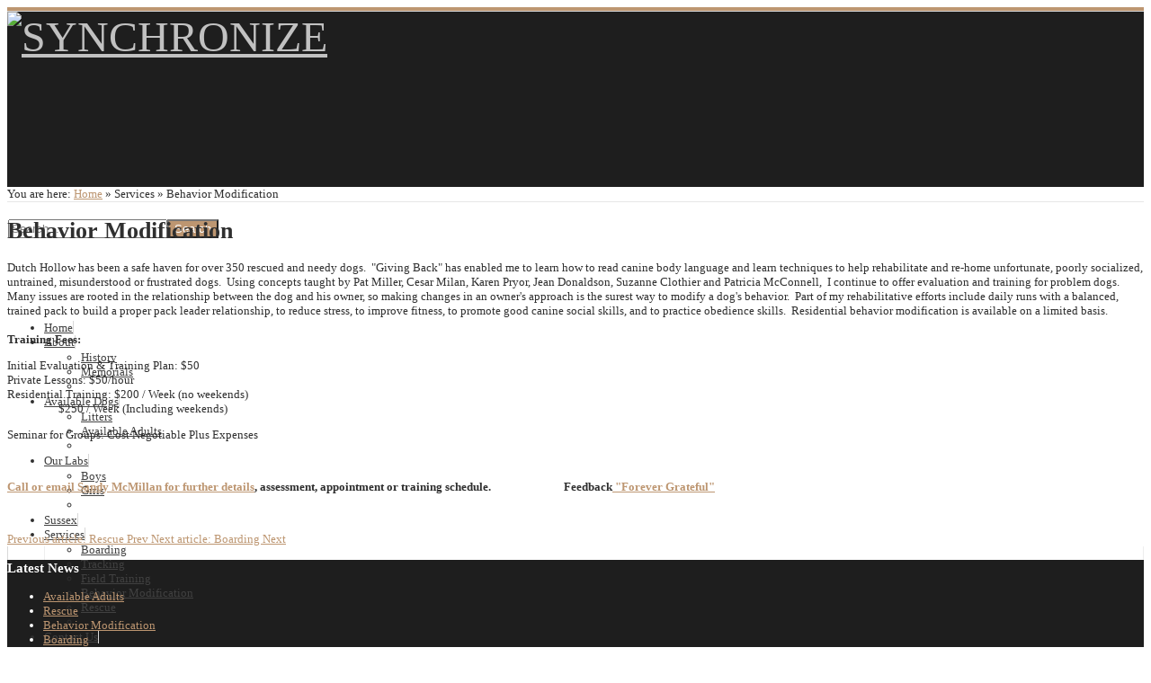

--- FILE ---
content_type: text/html; charset=utf-8
request_url: http://dutchhollowlabs.com/index.php?option=com_content&view=article&id=89&Itemid=500
body_size: 8807
content:

<!doctype html>
<!--[if lt IE 7]> <html class="no-js lt-ie9 lt-ie8 lt-ie7" lang="en"> <![endif]-->
<!--[if IE 7]>    <html class="no-js lt-ie9 lt-ie8" lang="en"> <![endif]-->
<!--[if IE 8]>    <html class="no-js lt-ie9" lang="en"> <![endif]-->
<!--[if gt IE 8]><!--> <html class="no-js" lang="en"><!--<![endif]-->
<head>
	<meta name="viewport" content="width=device-width, initial-scale=1.0">
	<meta charset="utf-8">
	<meta http-equiv="cleartype" content="on">
	<meta name="author" content="Super User">
	<meta name="generator" content="Joomla! - Open Source Content Management">
	<title>Dutch Hollow Labradors - Behavior Modification</title>
	<link href="http://dutchhollowlabs.com/index.php?option=com_search&amp;view=article&amp;id=89&amp;Itemid=500&amp;format=opensearch" rel="search" title="Search Dutch Hollow Labradors" type="application/opensearchdescription+xml">
	<link href="/templates/synchronize/favicon.ico" rel="icon" type="image/vnd.microsoft.icon">
<link href="/plugins/system/jce/css/content.css?badb4208be409b1335b815dde676300e" rel="stylesheet" />
	<link href="/templates/synchronize/css/bootstrap/bootstrap.min.css" rel="stylesheet" />
	<link href="/templates/synchronize/css/bootstrap/bootstrap-responsive.min.css" rel="stylesheet" />
	<link href="/templates/synchronize/css/bootstrap/bootstrap-extended.css" rel="stylesheet" />
	<link href="/templates/synchronize/css/blog.css" rel="stylesheet" />
	<link href="/templates/synchronize/css/template.css" rel="stylesheet" />
	<link href="//maxcdn.bootstrapcdn.com/font-awesome/4.6.3/css/font-awesome.min.css" rel="stylesheet" />
<script type="application/json" class="joomla-script-options new">{"system.paths":{"root":"","rootFull":"http:\/\/dutchhollowlabs.com\/","base":"","baseFull":"http:\/\/dutchhollowlabs.com\/"},"csrf.token":"4e42b03538f3e856ac9d47996c94a21a"}</script>
	<script src="/media/system/js/core.min.js?576eb51da909dcf692c98643faa6fc89629ead18"></script>
	<script src="/media/vendor/bootstrap/js/bootstrap-es5.min.js?5.2.3" nomodule defer></script>
	<script src="/media/vendor/jquery/js/jquery.min.js?3.6.3"></script>
	<script src="/media/legacy/js/jquery-noconflict.min.js?04499b98c0305b16b373dff09fe79d1290976288"></script>
	<script src="/media/vendor/bootstrap/js/alert.min.js?5.2.3" type="module"></script>
	<script src="/media/vendor/bootstrap/js/button.min.js?5.2.3" type="module"></script>
	<script src="/media/vendor/bootstrap/js/carousel.min.js?5.2.3" type="module"></script>
	<script src="/media/vendor/bootstrap/js/collapse.min.js?5.2.3" type="module"></script>
	<script src="/media/vendor/bootstrap/js/dropdown.min.js?5.2.3" type="module"></script>
	<script src="/media/vendor/bootstrap/js/modal.min.js?5.2.3" type="module"></script>
	<script src="/media/vendor/bootstrap/js/offcanvas.min.js?5.2.3" type="module"></script>
	<script src="/media/vendor/bootstrap/js/popover.min.js?5.2.3" type="module"></script>
	<script src="/media/vendor/bootstrap/js/scrollspy.min.js?5.2.3" type="module"></script>
	<script src="/media/vendor/bootstrap/js/tab.min.js?5.2.3" type="module"></script>
	<script src="/media/vendor/bootstrap/js/toast.min.js?5.2.3" type="module"></script>
	<script src="/plugins/system/cleantalkantispam/js/ct-functions.js?1766343857"></script>
	<script src="https://moderate.cleantalk.org/ct-bot-detector-wrapper.js"></script>
	<script>var ct_setcookie = 1;</script>
	<script>ctSetCookie("ct_checkjs", "827669607", "0");</script>

<!--[if lt IE 9]>
<script src="http://html5shiv.googlecode.com/svn/trunk/html5.js"></script>
<script src="/templates/synchronize/js/selectivizr-min.js"></script>
<script src="/templates/synchronize/js/modernizr.js"></script>
<link rel="stylesheet" type="text/css" href="/templates/synchronize/css/ie.css" media="screen" />
<![endif]-->

	<link rel="stylesheet" type="text/css" href="/templates/synchronize/css/ie9-10.css" media="screen" />
    <link rel="stylesheet" type="text/css" href="/templates/synchronize/css/text.css" media="screen" />
    <link rel="stylesheet" type="text/css" href="/templates/synchronize/css/layout.css" media="screen" />
    <link rel="stylesheet" type="text/css" href="/templates/synchronize/css/nav.css" media="screen" />
    <link rel="stylesheet" type="text/css" href="/templates/synchronize/css/typography.css" media="screen" />
    <link rel="stylesheet" type="text/css" href="/templates/synchronize/css/template.css" media="screen" />
	<link rel="stylesheet" type="text/css" href="/templates/synchronize/css/responsive-template.css" media="screen" />
	<link rel="stylesheet" type="text/css" href="/templates/synchronize/css/print.css" media="print" />
<script type="text/javascript">
  WebFontConfig = {
    google: { families: [ 'Open+Sans:300italic,400italic,700italic,800italic,400,300,700,800:latin' ] }
  };
  (function() {
    var wf = document.createElement('script');
    wf.src = ('https:' == document.location.protocol ? 'https' : 'http') +
      '://ajax.googleapis.com/ajax/libs/webfont/1/webfont.js';
    wf.type = 'text/javascript';
    wf.async = 'true';
    var s = document.getElementsByTagName('script')[0];
    s.parentNode.insertBefore(wf, s);
  })(); </script>
	<script src="/templates/synchronize/js/selectnav.min.js"></script>
<!--[if IE 6]> <link rel="stylesheet" type="text/css" href="/templates/synchronize/css/ie6.css" media="screen" /> <![endif]-->
<!--[if IE 7]> <link rel="stylesheet" type="text/css" href="/templates/synchronize/css/ie.css" media="screen" /> <![endif]-->
     
    <script type="text/javascript">
        jQuery.browser = {};
        (function () {
            jQuery.browser.msie = false;
            jQuery.browser.version = 0;
            if (navigator.userAgent.match(/MSIE ([0-9]+)\./)) {
                jQuery.browser.msie = true;
                jQuery.browser.version = RegExp.$1;
            }
        })();
    </script>    
 
    <script type="text/javascript" src="/templates/synchronize/js/superfish.js"></script>
 
    <script type="text/javascript" src="/templates/synchronize/js/supersubs.js"></script>
 
    <script type="text/javascript">
    jQuery(document).ready(function(){
        jQuery("ul.menu-nav").supersubs({
            minWidth: 18,
            extraWidth:  1
        }).superfish({ 
            delay:500,
            animation:{opacity:'show',height:'show',width:'show'},
            speed:'normal',
            autoArrows:true,
            dropShadows:false 
        });
    }); 
    
    jQuery(function() {                      
        jQuery(".closeMenu").click(function() { 
            jQuery('#social-links').attr('style','display:none');        
        });
    });
    </script>
    		<script type="text/javascript">
	jQuery(document).ready(function() {
		jQuery('#menupanel').on('click', function() {
			jQuery('div.panel1').animate({
				'width': 'show'
			}, 300, function() {
				jQuery('div.menupanel').fadeIn(200);
			});
		});
		jQuery('span.closemenu').on('click', function() {
			jQuery('div.menupanel').fadeOut(200, function() {
				jQuery('div.panel1').animate({
					'width': 'hide'
				}, 300);
			});
		});
	});
	</script>
					
		
    <style type="text/css">
	body {font-size: 13px;}
	#top{height:195px; }
	#menu-handler, #top-nav-handler {padding-top:-2px; }
	#menumenu1 {margin-top:77px; }
	.sn-underline {margin-top:175px; }
	#sn-position #h1{left:-2px;top:0px;color:#c1c1c1;font-size:48px;}
	#sn-position #h1 a {color:#c1c1c1;}
	#sn-position #h2 {left:-8px;top:53px;color:#2f2f2f;font-size:10px;}
			
	#joinus-hs {height: px;}
	
	ul.columns-2 {width: 360px !important;}
	ul.columns-3 {width: 500px !important;}
	ul.columns-4 {width: 660px !important;}
	ul.columns-5 {width: 860px !important;}
		
 

body{background-color:#ffffff;color:#2f2f2f;}
dt.tabs.open, .category-view .spacer, .latest-view .spacer, .topten-view .spacer, .recent-view .spacer, .featured-view .spacer, .browse-view .spacer {background-color: #ffffff;}

.custom-color1{color:#bd9671;}
.custom-color2{color:#767676;}
.custom-color3{color:#2f2f2f;}
a,a:hover, .moduletable_menu ul.menu li ul li a:hover, .PricesalesPrice {color:#bd9671;}
#search-position .search .inputbox, #search-position .search .button{color:#808080;}
#search-position .search .button:hover{background-color: #bd9671 !important;}
.dk_label, .dk_toggle, .dk_toggle:hover{color: #808080;}
#social-links li a {background-color: #d8d8d8;} #log-panel li .open-register-form, #vmCartModule {border: 1px solid ;-webkit-box-shadow: inset 0px -16px 34px ;-moz-box-shadow: inset 0px -16px 34px ;box-shadow: inset 0px -16px 34px ;} #search-position .search .button:hover {border: 1px solid ;-webkit-box-shadow: inset 0px -16px 34px ;-moz-box-shadow: inset 0px -16px 34px ;box-shadow: inset 0px -16px 34px ;}.show-both {color: #ffffff !important;}
#joinus-hs{color: #d8d8d8;}
#social-links li a:hover, #log-panel li .open-register-form, #vmCartModule{background-color: #bd9671 !important; border: 1px solid ;-webkit-box-shadow: inset 0px -16px 34px ;-moz-box-shadow: inset 0px -16px 34px ;box-shadow: inset 0px -16px 34px ;}
#log-panel li .open-register-form, #log-panel li .open-register-form:hover {color: #ffffff !important;}#quick-menu li a:hover { !important}
.pr-add, .pr-add-bottom,.featured-view .spacer h3, .latest-view .spacer h3, .topten-view .spacer h3, .recent-view .spacer h3, .related-products-view .spacer h3, .browse-view .product .spacer h2,.featured-view .spacer .product_s_desc, .latest-view .spacer .product_s_desc, .topten-view .spacer .product_s_desc, .recent-view .spacer .product_s_desc, .related-products-view .spacer .product_s_desc, .browse-view .product .spacer .product_s_desc {color: #414141;}
.category-view .row-fluid .category .spacer h2 a .cat-title {background: rgba(255,255,255,0.7);color: #414141;}
.category-view .row-fluid:hover .category:hover .spacer h2 a .cat-title {background: rgba(255,255,255,0.89);}
.pr-add a, .pr-add-bottom a,.featured-view .spacer h3 a, .latest-view .spacer h3 a, .topten-view .spacer h3 a, .recent-view .spacer h3 a, .related-products-view .spacer h3 a, .browse-view .product .spacer h2 a, .h-pr-title a{color: #414141 !important;}
.button, button.btn.btn-primary, button, a.button, dt.tabs.closed:hover, dt.tabs.closed:hover h3 a, .closemenu, .vmproduct.productdetails .spacer:hover .pr-add, .vmproduct.productdetails .spacer:hover .pr-add-bottom, a.product-details:hover, input.addtocart-button, a.ask-a-question, .highlight-button, .vm-button-correct, .cartpanel span.closecart, .vm-pagination ul li a, #LoginForm .btn-group > .dropdown-menu, #LoginForm .btn-group > .dropdown-menu a, .popout-price, .popout-price .PricesalesPrice {color: #ffffff !important;background-color: #bd9671 ;}
@media (max-width: 767px) { 
	#quick-menu li a:hover {color: #bd9671 !important;}.rm-line {background-color: #ffffff !important;}
}
.button:hover, button:hover, a.button:hover, .closemenu:hover, a.product-details, input.addtocart-button:hover, a.ask-a-question:hover, .highlight-button:hover, .vm-button-correct:hover, .cartpanel span.closecart:hover, .vm-pagination ul li a:hover{color: #ffffff !important;background-color: #727272 !important;}
a#menupanel {background-color: #bd9671;}
a#menupanel:hover{background-color: #555555 !important;}
.rm-line { background-color: #bd9671; }
.cart-button .popover-content{color:#afafaf;}
.cart-button .popover{background:#ffffff;border:1px solid #d9d9d9;}
.cart-button .popover.bottom .arrow{border-bottom-color:#ffffff;}
.cart-button .popover.bottom .arrow:after{border-bottom-color:#d9d9d9;}
#LoginForm .btn-group > .dropdown-menu a:hover{background: #727272 !important;}
#LoginForm .caret {border-top-color: #ffffff !important;}
#slideshow-handler, div.spacer, li.spacer, div.panel2, .category_description, .productdetails-view, fieldset.phrases, fieldset.word, fieldset.only, .search .form-limit, .cart-view, .item-page,.categories-list,.blog,.blog-featured,.category-list,.archive{background:#ffffff;color: #2f2f2f;}
.moduletable a, div.panel2 a, .category_description a, .productdetails-view a{color: #bd9671;}
.camera_wrap .camera_pag .camera_pag_ul li {background: #ffffff;}
.camera_wrap .camera_pag .camera_pag_ul li.cameracurrent > span, .camera_wrap .camera_pag .camera_pag_ul li:hover > span,
.product-sl-handler ol li:hover span, .product-sl-handler ol li.current span{background-color: #bd9671;color: #ffffff;-webkit-box-shadow: inset 0px -8px 21px 0px rgba(0,0,0,.20);filter: progid:DXImageTransform.Microsoft.gradient( startColorstr='#80000000', endColorstr='#80000000',GradientType=1 );-moz-box-shadow: inset 0px -8px 21px 0px rgba(0,0,0,.20);filter: progid:DXImageTransform.Microsoft.gradient( startColorstr='#80000000', endColorstr='#80000000',GradientType=1 );box-shadow: inset 0px -8px 21px 0px rgba(0,0,0,.20);filter: progid:DXImageTransform.Microsoft.gradient( startColorstr='#80000000', endColorstr='#80000000',GradientType=1 );}
.camera_thumbs_cont ul li > img {border: 1px solid #ffffff !important;}
.camera_caption {color: #ffffff; }
#menu .menu-nav li a, #menu .menu-nav ul a, #menu .menu-nav ul ul a, ul.menu-nav li a small, .panel1, .panel1 a {color: #414141;}
#menu .menu-nav > li > a .sf-sub-indicator,.dk_label .drop-arrow{border-top-color:  !important;}
.dk_options a,.cartpanel a{color: #bd9671;}
#menu .menu-nav ul li a .sf-sub-indicator{border-left-color:  !important;}
#menu .menu-nav > li > a > span:hover {background-color: #bd9671;color: #ffffff;border: 1px solid ;-webkit-box-shadow: inset 0px -16px 34px ;-moz-box-shadow: inset 0px -16px 34px ;box-shadow: inset 0px -16px 34px ;}
#top-nav-line {
	border-top: 4px solid #bd9671;
}		
.latest-view .spacer, .topten-view .spacer, .recent-view .spacer, .featured-view .spacer, .vmproduct.productdetails .spacer, .browse-view .spacer {border-top: 3px solid #bd9671;}	

#menu .menu-nav ul a:hover, .menu-nav ul li.sfHover > a, .menu-nav ul li a:hover, .menupanel ul.selectnav li a:hover, .dk_options a:hover, .dk_option_current a, a#menupanel:hover 
{background-color: #bd9671 !important;color: #ffffff !important;border: 1px solid ;-webkit-box-shadow: inset 0px -16px 34px ;-moz-box-shadow: inset 0px -16px 34px ;box-shadow: inset 0px -16px 34px ;}#top-nav-line {border-bottom: 1px solid #d6d6d6;}.camera_caption .button, .addtocart-button {background-color: #bd9671;}
#menu .menu-nav li ul, #menu .menu-nav li ul li ul, #nav ol, #nav ul, #nav ol ol, #nav ul ul, .panel1 {background-color: #ffffff !important;border:1px solid #eeeeee;}#v_register:hover {color: ;}
thead th, table th, tbody th, tbody td{border-top: 1px solid #e6e6e6;}
tbody th, tbody td, h2 .contact-name, .search-results dt.result-title, #brcr{border-bottom: 1px solid #e6e6e6;}
ul.vmmanufacturer {border-top: 1px solid rgba(255,255,255,0.2);}
ul.vmmanufacturer li{border-right: 1px solid rgba(255,255,255,0.2);}
.product-price{color: #7d7d7d;}
.moduletable_menu ul.menu li, .VMmenu li{border-bottom: 1px solid #e6e6e6;}
.moduletable_menu ul.menu li a, .latestnews_menu li a, .VMmenu li div a{color: #7d7d7d;}
.VMmenu ul li div a:hover{color: #bd9671 !important;}
.moduletable_menu ul.menu li a:hover, ul.latestnews_menu li a:hover, .VMmenu li div a:hover{background-color:#bd9671;color:#ffffff;}
.moduletable_style1{background-color: #bd9671;color: #ffffff;}
.moduletable_style1 a{color: #ffffff !important;}
.moduletable_style1:hover{background-color: #555555;color: #ffffff;}
.moduletable_style1:hover a {color: #ffffff !important;}
.moduletable_style2 img.pulsar {background-color: #bd9671;}
#bot-modules {background-color: #f0f0f0;color: #2f2f2f;}
#bot-modules-2 > .container {border-bottom: 1px solid #d8d8d8;}
#bot-modules a {color: #bd9671;}
#bot-modules-2, #footer {background-color: #1e1e1e;color: #ffffff;}
#bot-modules-2 ul li {color: #ffffff;}
#bot-modules-2 a { color: #bd9671;}
#footer{color: #9d9d9d;}
#footer a{color: #ffffff;}
#footer a:hover{color: #bd9671;}
#top-nav-line {background-color: #eeeeee;}
#quick-menu li a {border-left: 1px solid #d8d8d8;}
#quick-menu li a, #log-panel li a {color: #787878;}
#quick-menu li a:hover, .cart-button, .show-both {color: #bd9671;}#log-panel li .open-register-form:hover{-webkit-box-shadow: inset 0px -15px 18px 0px rgba(0,0,0,.20);filter: progid:DXImageTransform.Microsoft.gradient( startColorstr='#80000000', endColorstr='#80000000',GradientType=1 );-moz-box-shadow: inset 0px -15px 18px 0px rgba(0,0,0,.20);filter: progid:DXImageTransform.Microsoft.gradient( startColorstr='#80000000', endColorstr='#80000000',GradientType=1 );box-shadow: inset 0px -15px 18px 0px rgba(0,0,0,.20);filter: progid:DXImageTransform.Microsoft.gradient( startColorstr='#80000000', endColorstr='#80000000',GradientType=1 );background-color: #727272 !important;border: 1px solid #474747;}
#search-position .search, #search-position .finder {border: 1px solid #d8d8d8;}#menumenu1 {border-bottom: 1px solid #d8d8d8;border-top: 1px solid #d8d8d8;}#menu .menu-nav > li > a {border-right: 1px solid #d8d8d8;}#menu .menu-nav {border-left: 1px solid #d8d8d8;}#vmCartModule a:hover {color: #ffffff;text-decoration: none;}.cart-button {color: #ffffff;}a.product-details, a.product-details:hover, .popout-price .PricesalesPrice {background: none !important;}.popout-price {background-color: #bd9671 !important;}
#top, .sn-underline {
	background-color: #1e1e1e;
}

#LoginForm .btn-group > .button {border-radius: 0px;-webkit-border-radius: 0px;-moz-border-radius: 0px;border: none;background-color: #bd9671 !important;color: #ffffff;border: 1px solid #bd9671;-webkit-box-shadow: inset 0px -16px 34px #bd9671;-moz-box-shadow: inset 0px -16px 34px #bd9671;box-shadow: inset 0px -16px 34px #bd9671;}.modal-footer .button {background-color: #bd9671 !important;color: #ffffff;border: 1px solid #bd9671;-webkit-box-shadow: inset 0px -16px 34px #bd9671;-moz-box-shadow: inset 0px -16px 34px #bd9671;box-shadow: inset 0px -16px 34px #bd9671;}
.camera_prev > span, .camera_next > span, .product-sl-handler ol li.prev, .product-sl-handler ol li.next, .camera_commands > .camera_play, .camera_commands > .camera_stop, .camera_prevThumbs div, .camera_nextThumbs div {
	background-color: #000000;
border: 1px solid rgba(0,0,0,.68);filter: progid:DXImageTransform.Microsoft.gradient( startColorstr='#80000000', endColorstr='#80000000',GradientType=1 );
-webkit-box-shadow: inset 0px 0px 6px rgba(0,0,0,.68);filter: progid:DXImageTransform.Microsoft.gradient( startColorstr='#80000000', endColorstr='#80000000',GradientType=1 );
-moz-box-shadow: inset 0px 0px 6px rgba(0,0,0,.68);filter: progid:DXImageTransform.Microsoft.gradient( startColorstr='#80000000', endColorstr='#80000000',GradientType=1 );
box-shadow: inset 0px 0px 6px rgba(0,0,0,.68);filter: progid:DXImageTransform.Microsoft.gradient( startColorstr='#80000000', endColorstr='#80000000',GradientType=1 );
opacity: 0.6;
}
ol#pagination-112 li.prev, ol#pagination-112 li.next {
border: 1px solid #d8d8d8 !important;
-webkit-box-shadow: inset 0px 0px 7px rgba(0,0,0,.19);filter: progid:DXImageTransform.Microsoft.gradient( startColorstr='#80000000', endColorstr='#80000000',GradientType=1 );
-moz-box-shadow: inset 0px 0px 7px rgba(0,0,0,.19);filter: progid:DXImageTransform.Microsoft.gradient( startColorstr='#80000000', endColorstr='#80000000',GradientType=1 );
box-shadow: inset 0px 0px 7px rgba(0,0,0,.19);filter: progid:DXImageTransform.Microsoft.gradient( startColorstr='#80000000', endColorstr='#80000000',GradientType=1 );
background-color: #fff;
opacity: 1 !important;
}
ol#pagination-112 li.prev:hover, ol#pagination-112 li.next:hover {
border: 1px solid #d8d8d8 !important;
-webkit-box-shadow: inset 0px -8px 21px 0px rgba(0,0,0,.20);filter: progid:DXImageTransform.Microsoft.gradient( startColorstr='#80000000', endColorstr='#80000000',GradientType=1 );
-moz-box-shadow: inset 0px -8px 21px 0px rgba(0,0,0,.20);filter: progid:DXImageTransform.Microsoft.gradient( startColorstr='#80000000', endColorstr='#80000000',GradientType=1 );
box-shadow: inset 0px -8px 21px 0px rgba(0,0,0,.20);filter: progid:DXImageTransform.Microsoft.gradient( startColorstr='#80000000', endColorstr='#80000000',GradientType=1 );
opacity: 1 !important;
}
.product-sl-handler ol li.prev:hover, .product-sl-handler ol li.next:hover{background-color: #bd9671 !important;color: #ffffff;-webkit-box-shadow: inset 0px -8px 21px 0px rgba(0,0,0,0.2);-moz-box-shadow: inset 0px -8px 21px 0px rgba(0,0,0,0.2);box-shadow: inset 0px -8px 21px 0px rgba(0,0,0,0.2);}
.camera_prev > span:hover, .camera_next > span:hover, .product-sl-handler ol li.prev:hover, .product-sl-handler ol li.next:hover, .camera_commands > .camera_play:hover, .camera_commands > .camera_stop:hover, .camera_prevThumbs div:hover, .camera_nextThumbs div:hover {
	background-color: #bd9671;
border: 1px solid #bd9671;
-webkit-box-shadow: inset 0px -16px 34px rgba(0,0,0,.40);filter: progid:DXImageTransform.Microsoft.gradient( startColorstr='#80000000', endColorstr='#80000000',GradientType=1 );
-moz-box-shadow: inset 0px -16px 34px rgba(0,0,0,.40);filter: progid:DXImageTransform.Microsoft.gradient( startColorstr='#80000000', endColorstr='#80000000',GradientType=1 );
box-shadow: inset 0px -16px 34px rgba(0,0,0,.40);filter: progid:DXImageTransform.Microsoft.gradient( startColorstr='#80000000', endColorstr='#80000000',GradientType=1 );
opacity: 1;
}
.product-sl-handler ol li {
	border: 1px solid #e6e6e6 ;
}
.product .spacer, .vmproduct .spacer, .category .spacer {
	border: 2px solid #e6e6e6;
}
#bottom-long {
	background-color: #e6e6e6;
	color: #333333;
}


</style>
</head>
<body>

<div class="navbar-fixed-top">
<header id="top-handler">
		
	<div id="top-nav-line">
		<div class="container">
			<div id="top-quick-nav">
						</div>
					</div>
	</div>
	<div id="top">
		<div class="">
			<div class="row-fluid">
			<div class="container">
				<div id="site-name-handler" class="span6">
					<div id="sn-position">
																		<div id="h1"> <a href="/"><img alt="SYNCHRONIZE" src="/images/logo_426x87_1e1e1e.png" /></a></div>
																								<div id="h2">  </div>
												<div class="sn-underline"></div>
					</div>
				</div>
				<div id="top-nav-handler" class="span6">
						<div id="search-position"><form action="/index.php?option=com_content&amp;view=article&amp;id=89&amp;Itemid=500" method="post">
	<div class="search">
		<input name="searchword" id="mod-search-searchword" maxlength="200"  class="inputbox" type="text" size="20" value="Search ..."  onblur="if (this.value=='') this.value='Search ...';" onfocus="if (this.value=='Search ...') this.value='';" /><input type="submit" value="Search" class="button" onclick="this.form.searchword.focus();"/>	<input type="hidden" name="task" value="search" />
	<input type="hidden" name="option" value="com_search" />
	<input type="hidden" name="Itemid" value="500" />
	</div>
</form>
</div>
								<div class="clear-sep"></div>
				</div>
				</div>
					<div class="clear"> </div>
					<div id="menumenu1" class="row-fluid">
					<div id="menumenu" class="container">
									<div id="menu-handler">
					<nav id="menu">
						
<ul class="menu-nav" id="nav">
<li class="item-469"><a href="/index.php?option=com_content&amp;view=featured&amp;Itemid=435" ><span class="link-no-image">Home</span></a></li><li class="item-486 deeper parent"><a href="/" ><span class="link-no-image">About</span></a><ul ><li class="item-491"><a href="/index.php?option=com_content&amp;view=article&amp;id=71&amp;Itemid=491" ><span class="link-no-image">History</span></a></li><li class="item-490"><a href="/index.php?option=com_content&amp;view=article&amp;id=73&amp;Itemid=490" ><span class="link-no-image">Memorials</span></a></li><li class="clear"> </li></ul></li><li class="item-494 deeper parent"><a href="/" ><span class="link-no-image">Available Dogs</span></a><ul ><li class="item-487"><a href="/index.php?option=com_content&amp;view=article&amp;id=72&amp;Itemid=487" ><span class="link-no-image">Litters</span></a></li><li class="item-495"><a href="/" ><span class="link-no-image">Available Adults</span></a></li><li class="clear"> </li></ul></li><li class="item-492 deeper parent"><a href="/" ><span class="link-no-image">Our Labs</span></a><ul ><li class="item-488"><a href="/index.php?option=com_content&amp;view=article&amp;id=74&amp;Itemid=488" ><span class="link-no-image">Boys</span></a></li><li class="item-489"><a href="/index.php?option=com_content&amp;view=article&amp;id=75&amp;Itemid=489" ><span class="link-no-image">Girls</span></a></li><li class="clear"> </li></ul></li><li class="item-530"><a href="/index.php?option=com_content&amp;view=article&amp;id=93&amp;Itemid=530" ><span class="link-no-image">Sussex</span></a></li><li class="item-493 active deeper parent"><a href="/" ><span class="link-no-image">Services</span></a><ul ><li class="item-496"><a href="/index.php?option=com_content&amp;view=article&amp;id=88&amp;Itemid=496" ><span class="link-no-image">Boarding</span></a></li><li class="item-497"><a href="/index.php?option=com_content&amp;view=article&amp;id=86&amp;Itemid=497" ><span class="link-no-image">Tracking</span></a></li><li class="item-498"><a href="/index.php?option=com_content&amp;view=article&amp;id=87&amp;Itemid=498" ><span class="link-no-image">Field Training</span></a></li><li class="item-500 current active"><a href="/index.php?option=com_content&amp;view=article&amp;id=89&amp;Itemid=500" ><span class="link-no-image">Behavior Modification</span></a></li><li class="item-501"><a href="/index.php?option=com_content&amp;view=article&amp;id=90&amp;Itemid=501" ><span class="link-no-image">Rescue</span></a></li><li class="clear"> </li></ul></li><li class="item-470"><a href="/index.php?option=com_contact&amp;view=contact&amp;id=2&amp;Itemid=470" ><span class="link-no-image">Contact Us</span></a></li></ul>

<script>selectnav('nav', {
  nested: true,
  indent: '-'
}); </script>					</nav>
				</div>
												</div>
				</div>
			</div>
		</div>
	</div>
	<div class="clear"> </div>
</header>
</div>
	
		
<div id="main-handler">
	<div id="content-handler" class="container">
		
					<div id="nav-line">
				<div class="row-fluid">
					<div class="span12"><div id="brcr">
<div class="breadcrumbs">
<span class="showHere">You are here: </span><a href="/index.php?option=com_content&amp;view=featured&amp;Itemid=435" class="pathway">Home</a> &raquo; <span>Services</span> &raquo; <span>Behavior Modification</span></div>
</div></div>
				</div>
			</div>
				
								
								
		<div id="tmp-container">
						<div id="main-content-handler">
				<div class="row-fluid">
										<div class="span12">
						
																		<div class="tmp-content-area">
						<div class="com-content-article item-page" itemscope itemtype="https://schema.org/Article">
    <meta itemprop="inLanguage" content="en-GB">
    
    
        <div class="page-header">
        <h1 itemprop="headline">
            Behavior Modification        </h1>
                            </div>
        
        
    
    
        
                                                <div itemprop="articleBody" class="com-content-article__body">
        <p>Dutch Hollow has been a safe haven for over 350 rescued and needy dogs.&nbsp; "Giving Back" has enabled me to learn how to read canine body language and learn techniques to help rehabilitate and re-home unfortunate, poorly socialized, untrained, misunderstood or frustrated dogs.&nbsp; Using concepts taught by Pat Miller, Cesar Milan, Karen Pryor, Jean Donaldson, Suzanne Clothier and Patricia McConnell,&nbsp; I continue to offer evaluation and training for problem dogs.&nbsp; Many issues are rooted in the relationship between the dog and his owner, so making changes in an owner's approach is the surest way to modify a dog's behavior.&nbsp; Part of my rehabilitative efforts include daily runs with a balanced, trained pack to build a proper pack leader relationship, to reduce stress, to improve fitness, to promote good canine social skills, and to practice obedience skills.&nbsp; Residential behavior modification is available on a limited basis.&nbsp; &nbsp; &nbsp;<br />&nbsp;&nbsp; &nbsp;&nbsp;&nbsp; &nbsp;<br /><strong>Training Fees:</strong></p>
<p>Initial Evaluation &amp; Training Plan: $50<br />Private Lessons: $50/hour<br />Residential Training: $200 / Week (no weekends)<br />&nbsp;&nbsp; &nbsp;&nbsp;&nbsp; &nbsp;&nbsp;&nbsp;&nbsp;&nbsp;&nbsp;&nbsp;&nbsp;&nbsp;&nbsp;&nbsp; $250 / Week (Including weekends)</p>
<p>Seminar for Groups: Cost Negotiable Plus Expenses</p>
<p>&nbsp;</p>
<p><strong><a href="/index.php?option=com_contact&amp;view=contact&amp;catid=11&amp;id=2-sandy&amp;Itemid=470">Call or email Sandy McMillan for further details</a>, assessment, appointment or training schedule.</strong> &nbsp; &nbsp; &nbsp; &nbsp; &nbsp; &nbsp; &nbsp; &nbsp; &nbsp; &nbsp; &nbsp; &nbsp; &nbsp; <strong>Feedback<a href="/images/MelindaCraigGrateline_.docx"> "Forever Grateful"</a></strong></p>
<p>&nbsp;</p>     </div>

        
        
<nav class="pagenavigation">
    <span class="pagination ms-0">
                <a class="btn btn-sm btn-secondary previous" href="/index.php?option=com_content&amp;view=article&amp;id=90:rescue&amp;catid=79&amp;Itemid=501" rel="prev">
            <span class="visually-hidden">
                Previous article: Rescue            </span>
            <span class="icon-chevron-left" aria-hidden="true"></span> <span aria-hidden="true">Prev</span>            </a>
                    <a class="btn btn-sm btn-secondary next" href="/index.php?option=com_content&amp;view=article&amp;id=88:boarding&amp;catid=79&amp;Itemid=496" rel="next">
            <span class="visually-hidden">
                Next article: Boarding            </span>
            <span aria-hidden="true">Next</span> <span class="icon-chevron-right" aria-hidden="true"></span>            </a>
        </span>
</nav>
                                        </div>

						</div>
											</div>
									</div>
			</div>
		</div>
	</div>
</div>
		

<section id="bottom-bg">

		
		<div id="bot-modules-2">
		<div class="container">
			<div class="row-fluid">
				<div class="span3" style="">		<div class="moduletable">
									<h3>Latest News</h3>
								<div class="module-content"><ul class="mod-articleslatest latestnews mod-list">
    <li itemscope itemtype="https://schema.org/Article">
        <a href="/index.php?option=com_content&amp;view=article&amp;id=92:available-adults&amp;catid=79&amp;Itemid=500" itemprop="url">
            <span itemprop="name">
                Available Adults            </span>
        </a>
    </li>
    <li itemscope itemtype="https://schema.org/Article">
        <a href="/index.php?option=com_content&amp;view=article&amp;id=90:rescue&amp;catid=79&amp;Itemid=501" itemprop="url">
            <span itemprop="name">
                Rescue            </span>
        </a>
    </li>
    <li itemscope itemtype="https://schema.org/Article">
        <a href="/index.php?option=com_content&amp;view=article&amp;id=89:behavior-modification&amp;catid=79&amp;Itemid=500" itemprop="url">
            <span itemprop="name">
                Behavior Modification            </span>
        </a>
    </li>
    <li itemscope itemtype="https://schema.org/Article">
        <a href="/index.php?option=com_content&amp;view=article&amp;id=88:boarding&amp;catid=79&amp;Itemid=496" itemprop="url">
            <span itemprop="name">
                Boarding            </span>
        </a>
    </li>
    <li itemscope itemtype="https://schema.org/Article">
        <a href="/index.php?option=com_content&amp;view=article&amp;id=87:field-training&amp;catid=79&amp;Itemid=498" itemprop="url">
            <span itemprop="name">
                Field Training            </span>
        </a>
    </li>
</ul>
</div>
		</div>
	</div>				<div class="span3" style="">		<div class="moduletable">
									<h3>Most Read</h3>
								<div class="module-content"><ul class="mostread mod-list">
    <li itemscope itemtype="https://schema.org/Article">
        <a href="/index.php?option=com_content&amp;view=article&amp;id=92:available-adults&amp;catid=79&amp;Itemid=500" itemprop="url">
            <span itemprop="name">
                Available Adults            </span>
        </a>
    </li>
    <li itemscope itemtype="https://schema.org/Article">
        <a href="/index.php?option=com_content&amp;view=article&amp;id=72:upcoming-litters&amp;catid=79&amp;Itemid=487" itemprop="url">
            <span itemprop="name">
                Upcoming Litters            </span>
        </a>
    </li>
    <li itemscope itemtype="https://schema.org/Article">
        <a href="/index.php?option=com_content&amp;view=article&amp;id=88:boarding&amp;catid=79&amp;Itemid=496" itemprop="url">
            <span itemprop="name">
                Boarding            </span>
        </a>
    </li>
    <li itemscope itemtype="https://schema.org/Article">
        <a href="/index.php?option=com_content&amp;view=article&amp;id=74:boys&amp;catid=79&amp;Itemid=488" itemprop="url">
            <span itemprop="name">
                Boys            </span>
        </a>
    </li>
    <li itemscope itemtype="https://schema.org/Article">
        <a href="/index.php?option=com_content&amp;view=article&amp;id=75:girls&amp;catid=79&amp;Itemid=489" itemprop="url">
            <span itemprop="name">
                Girls            </span>
        </a>
    </li>
</ul>
</div>
		</div>
	</div>				<div class="span3" style="">		<div class="moduletable">
									<h3>Links</h3>
								<div class="module-content"><ul class="mod-articleslatest latestnews mod-list">
    <li itemscope itemtype="https://schema.org/Article">
        <a href="/index.php?option=com_content&amp;view=article&amp;id=82:dogwise&amp;catid=80&amp;Itemid=500" itemprop="url">
            <span itemprop="name">
                Dogwise            </span>
        </a>
    </li>
    <li itemscope itemtype="https://schema.org/Article">
        <a href="/index.php?option=com_content&amp;view=article&amp;id=85:ofa&amp;catid=80&amp;Itemid=500" itemprop="url">
            <span itemprop="name">
                OFA            </span>
        </a>
    </li>
    <li itemscope itemtype="https://schema.org/Article">
        <a href="/index.php?option=com_content&amp;view=article&amp;id=84:labrador-retriever-club&amp;catid=80&amp;Itemid=500" itemprop="url">
            <span itemprop="name">
                Labrador Retriever Club            </span>
        </a>
    </li>
    <li itemscope itemtype="https://schema.org/Article">
        <a href="/index.php?option=com_content&amp;view=article&amp;id=81:optigen&amp;catid=80&amp;Itemid=500" itemprop="url">
            <span itemprop="name">
                OptiGen            </span>
        </a>
    </li>
    <li itemscope itemtype="https://schema.org/Article">
        <a href="/index.php?option=com_content&amp;view=article&amp;id=77:wiscoy-labs-kennel-dir&amp;catid=80&amp;Itemid=500" itemprop="url">
            <span itemprop="name">
                Whole Dog Journal            </span>
        </a>
    </li>
</ul>
</div>
		</div>
	</div>				<div class="span3" style="">		<div class="moduletable">
									<h3>Contact Us</h3>
								<div class="module-content">
<div id="mod-custom102" class="mod-custom custom">
    <p>Call Us: 217-741-3166</p>
<p>Sandy McMillan<br />P.O. Box 78<br />Rochester , IL 62563</p></div>
</div>
		</div>
	</div>											</div>
		</div>
	</div>
	<div class="clear"> </div>
	</section>



<footer id="footer">
	<div class="container">	
		<div id="footer-line" class="row-fluid">
									<div id="foo-left-right">
				<div class="span12">
<ul class="menu">
<li class="item-469"><a href="/index.php?option=com_content&amp;view=featured&amp;Itemid=435" ><span class="link-no-image">Home</span></a></li><li class="item-486 parent"><a href="/" ><span class="link-no-image">About</span></a></li><li class="item-494 parent"><a href="/" ><span class="link-no-image">Available Dogs</span></a></li><li class="item-492 parent"><a href="/" ><span class="link-no-image">Our Labs</span></a></li><li class="item-530"><a href="/index.php?option=com_content&amp;view=article&amp;id=93&amp;Itemid=530" ><span class="link-no-image">Sussex</span></a></li><li class="item-493 active parent"><a href="/" ><span class="link-no-image">Services</span></a></li><li class="item-470"><a href="/index.php?option=com_contact&amp;view=contact&amp;id=2&amp;Itemid=470" ><span class="link-no-image">Contact Us</span></a></li></ul>

<script>selectnav('', {
  nested: true,
  indent: '-'
}); </script></div>				<div class="span12">
<div id="mod-custom104" class="mod-custom custom">
    <p style="text-align: right;">© 2023 Dutch Hollow Labs, All rights reserved.</p>
<div id="my-extension-root">&nbsp;</div></div>
</div>				<div class="clear"> </div>
			</div>
					</div>
	</div>
</footer>



</body>
</html>